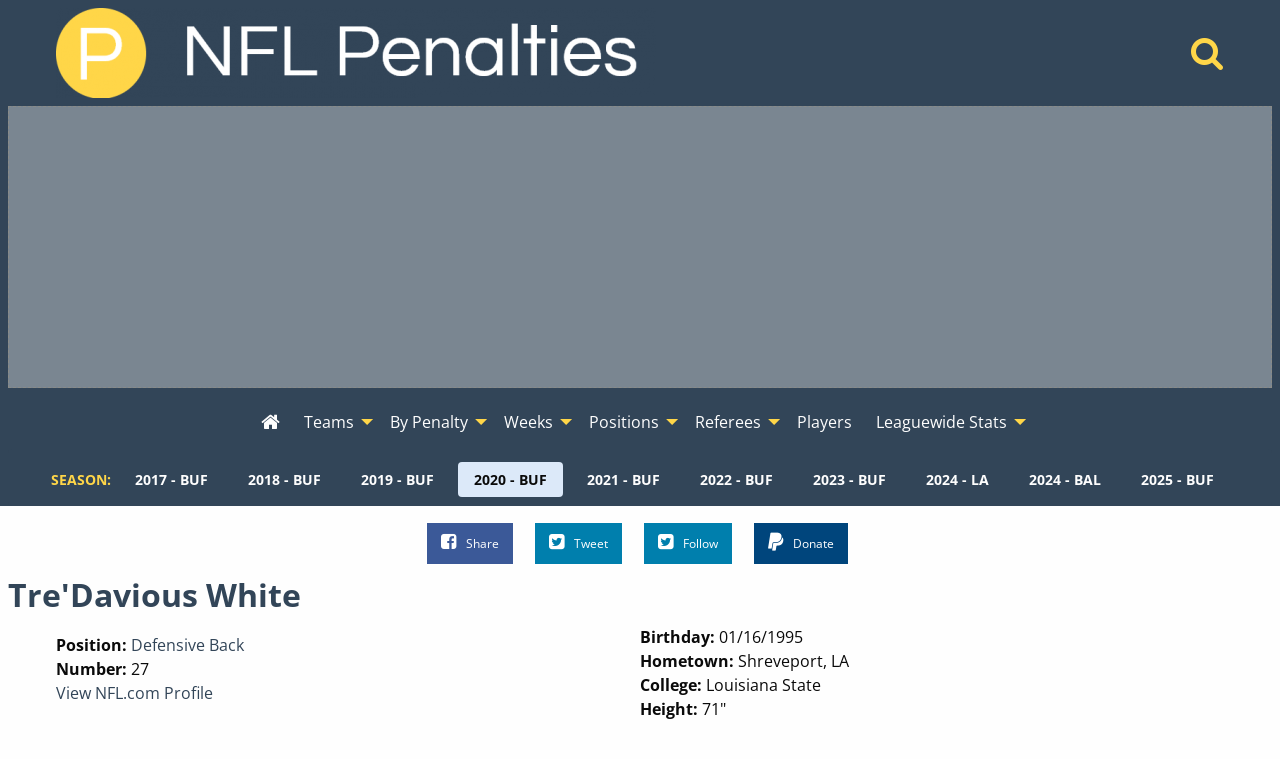

--- FILE ---
content_type: text/html; charset=UTF-8
request_url: https://www.nflpenalties.com/player/t-white-buffalo-bills?year=2020
body_size: 8491
content:
<!DOCTYPE html>
<html class="no-js no-foundation" lang="en-US">
<HEAD>
	<meta charset="utf-8">	
	<meta http-equiv="Content-Type" content="text/html; charset=UTF-8" />
  <meta http-equiv="X-UA-Compatible" content="IE=edge,chrome=1">
  <meta name="viewport" content="width=device-width">
  <TITLE>Tre'Davious White - Buffalo Bills - Defensive Back - 2020 - NFL Penalty Stats Tracker - Data From 2009-2025</TITLE>
    	<META NAME="description" CONTENT="All penalties commited by Tre'Davious White while playing Defensive Back on the Buffalo Bills during the 2020 season.">
			<meta property='og:type' content='article' /> 
  <meta property='og:site_name' content='NFL Penalty Stats Tracker' /> 
  <meta property='fb:admins' content='jeremy.lindgren' />
  <meta property='fb:app_id' content='520364007975239' />	
  <meta property='og:url' content='https://www.nflpenalties.com/player/t-white-buffalo-bills?year=2020' /> 
  <meta property='og:image' content='http://www.nflpenalties.com/images/football.png' /> 
  <meta property='og:title' content='Tre'Davious White - Buffalo Bills - Defensive Back - 2020' /> 
  <meta property='og:description' content="All penalties commited by Tre'Davious White while playing Defensive Back on the Buffalo Bills during the 2020 season." />
  <meta name="twitter:card" content="summary" />
  <meta name="twitter:site" content="@NFLPenaltiesCom" />
  <meta name="twitter:title" content="Tre'Davious White - Buffalo Bills - Defensive Back - 2020" />
  <meta name="twitter:description" content="All penalties commited by Tre'Davious White while playing Defensive Back on the Buffalo Bills during the 2020 season." />
  <meta name="twitter:image" content="http://www.nflpenalties.com/images/football.png" />
		<link rel="author" href="https://plus.google.com/u/0/+JeremyLindgren"/>
	<link rel="icon" sizes="192x192" href="/images/football.png">
	<meta name="theme-color" content="#4D6988">
    <script async src="https://www.googletagmanager.com/gtag/js?id=G-TSN50PD5YR"></script>
  <script>
    window.dataLayer = window.dataLayer || [];
    function gtag(){dataLayer.push(arguments);}
    gtag('js', new Date());
    gtag('config', 'G-TSN50PD5YR',{ 'anonymize_ip': true });
    gtag('config', 'UA-35496144-1',{ 'anonymize_ip': true });
  </script>
  <script async src="https://pagead2.googlesyndication.com/pagead/js/adsbygoogle.js"></script>
  <link rel='stylesheet' type='text/css' href='/uploads/assets/c579819087bcaf230479389211869ef5L102.always.css'>
<link rel='stylesheet' type='text/css' href='/uploads/assets/63621665c44b2be4694b478857e42955L102.always.css'>
<link rel='stylesheet' type='text/css' href='/uploads/assets/04458ea6c9bc654f6a54b25d4f1d14dbL102.always.css'>
<link rel='stylesheet' type='text/css' href='/uploads/assets/77f4e2194e05d8b708bbe51e1068890eL102.always.css'>
	<link rel="shortcut icon" href="/favicon.ico" type="image/x-icon">
	<link rel="icon" href="/favicon.ico" type="image/x-icon">
	<link rel="canonical" href="https://www.nflpenalties.com/player/t-white-buffalo-bills?year=2020" />
  <link rel="preload" as="font" href="/font/nobile-webfont.woff" type="font/woff" crossorigin="anonymous">
  <link rel="preload" as="font" href="/font/nobile_bold-webfont.woff" type="font/woff" crossorigin="anonymous">
  <link rel="preconnect" href="https://csi.gstatic.com">
  <link rel="preconnect" href="https://stats.g.doubleclick.net">
  <link rel="preconnect" href="https://adservice.google.com/">
  <link rel="preconnect" href="https://tpc.googlesyndication.com/">
  <link rel="preconnect" href="https://www.google-analytics.com">
  <link rel="preconnect" href="https://pagead2.googlesyndication.com">
	</HEAD>
  <body>
	<header>
    <div class='grid-container'>
      <div class='grid-x grid-margin-x align-middle'>
        <div class='medium-auto cell text-center medium-text-left main-header'>
          <a href="/"><img  alt='NFL Penalty Tracker' title='NFL Penalty Tracker' sizes='(max-width: 39.9375em) 100vw, (max-width: 64.0625em) 600px, 600px' srcset='/i/1606594198236/h30-w200/images/logo.png 200w,/i/1606594198236/h60-w400/images/logo.png 400w,/i/1606594198236/h90-w600/images/logo.png 600w,/i/1606594198236/h120-w800/images/logo.png 800w' src='/i/1606594198236/w600/images/logo.png' width='600' height='90'/></a>
        </div>
        <div class='medium-shrink cell text-center hide-for-small-only'>
          <a href='/search/'  aria-label="Home" title='Home'><i aria-hidden="true" class='fa fa-search'></i></a>  
        </div>
      </div>
    </div>
    
  <div id='awrapper1'>
    <ins class="adsbygoogle"
      style="display:block"
      data-ad-client="ca-pub-9796343630977026"
      data-ad-slot="1456440193"
      data-ad-format="auto"></ins>
  </div>
  <div data-sticky-container class='sticky-wrapper' id='sticky_top'>
    <div data-sticky data-options="marginTop:0;" data-sticky-on='large' data-top-anchor="sticky_top:top">
      <div class="title-bar" data-responsive-toggle="top-menu" data-hide-for="topbar">
        <button class="menu-icon" type="button" data-toggle="top-menu" aria-label="Open Menu"></button>
        <div class="title-bar-title">Menu</div>
      </div>  
      <div class="top-bar" id="top-menu">
        <div class="top-bar-left centered">
          <ul class='menu vertical topbar-horizontal expanded'  data-auto-height='true' data-alignment='left' data-responsive-menu='drilldown topbar-dropdown' data-parent-link='true'>
               <li id='home'><a href='/?year=2020' aria-label="Home" title='Home'><i aria-hidden="true"  class='fa fa-home'></i><span class='show-for-small-only'> Home</span></a></li>
    <li class='show-for-small-only'  id='search'><a href='/search/'>Search</a></li>
                  <li class='has-submenu show-for-small-only'><a href='#' >Season</a>
                <ul class='submenu menu vertical' data-submenu>
                  <li><a href='/player/t-white-buffalo-bills?year=2017'>2017 - BUF</a></li><li><a href='/player/t-white-buffalo-bills?year=2018'>2018 - BUF</a></li><li><a href='/player/t-white-buffalo-bills?year=2019'>2019 - BUF</a></li><li><a href='/player/t-white-buffalo-bills?year=2020'>2020 - BUF</a></li><li><a href='/player/t-white-buffalo-bills?year=2021'>2021 - BUF</a></li><li><a href='/player/t-white-buffalo-bills?year=2022'>2022 - BUF</a></li><li><a href='/player/t-white-buffalo-bills?year=2023'>2023 - BUF</a></li><li><a href='/player/t-white-los-angeles-rams?year=2024'>2024 - LA</a></li><li><a href='/player/t-white-baltimore-ravens2?year=2024'>2024 - BAL</a></li><li><a href='/player/t-white-buffalo-bills?year=2025'>2025 - BUF</a></li>                </ul>
              </li>
            
    <li class='has-submenu' id='teams'><a href='#' >Teams</a>
      <ul class='submenu menu vertical' data-submenu>
                   <li class='has-submenu'>
              <a href='#nowhere' >AFC East</a>
               <ul class='submenu menu vertical' data-submenu>
            <li><a href='/team/buffalo-bills?year=2020'>Buffalo</a></li><li><a href='/team/miami-dolphins?year=2020'>Miami</a></li><li><a href='/team/new-england-patriots?year=2020'>New England</a></li><li><a href='/team/new-york-jets?year=2020'>N.Y. Jets</a></li></ul></li>             <li class='has-submenu'>
              <a href='#nowhere' >AFC North</a>
               <ul class='submenu menu vertical' data-submenu>
            <li><a href='/team/baltimore-ravens?year=2020'>Baltimore</a></li><li><a href='/team/cincinnati-bengals?year=2020'>Cincinnati</a></li><li><a href='/team/cleveland-browns?year=2020'>Cleveland</a></li><li><a href='/team/pittsburgh-steelers?year=2020'>Pittsburgh</a></li></ul></li>             <li class='has-submenu'>
              <a href='#nowhere' >AFC South</a>
               <ul class='submenu menu vertical' data-submenu>
            <li><a href='/team/houston-texans?year=2020'>Houston</a></li><li><a href='/team/indianapolis-colts?year=2020'>Indianapolis</a></li><li><a href='/team/jacksonville-jaguars?year=2020'>Jacksonville</a></li><li><a href='/team/tennessee-titans?year=2020'>Tennessee</a></li></ul></li>             <li class='has-submenu'>
              <a href='#nowhere' >AFC West</a>
               <ul class='submenu menu vertical' data-submenu>
            <li><a href='/team/denver-broncos?year=2020'>Denver</a></li><li><a href='/team/kansas-city-chiefs?year=2020'>Kansas City</a></li><li><a href='/team/las-vegas-raiders?year=2020'>Las Vegas</a></li><li><a href='/team/los-angeles-chargers?year=2020'>LA Chargers</a></li></ul></li>             <li class='has-submenu'>
              <a href='#nowhere' >NFC East</a>
               <ul class='submenu menu vertical' data-submenu>
            <li><a href='/team/dallas-cowboys?year=2020'>Dallas</a></li><li><a href='/team/new-york-giants?year=2020'>N.Y. Giants</a></li><li><a href='/team/philadelphia-eagles?year=2020'>Philadelphia</a></li><li><a href='/team/washington-football-team?year=2020'>Washington</a></li></ul></li>             <li class='has-submenu'>
              <a href='#nowhere' >NFC North</a>
               <ul class='submenu menu vertical' data-submenu>
            <li><a href='/team/chicago-bears?year=2020'>Chicago</a></li><li><a href='/team/detroit-lions?year=2020'>Detroit</a></li><li><a href='/team/green-bay-packers?year=2020'>Green Bay</a></li><li><a href='/team/minnesota-vikings?year=2020'>Minnesota</a></li></ul></li>             <li class='has-submenu'>
              <a href='#nowhere' >NFC South</a>
               <ul class='submenu menu vertical' data-submenu>
            <li><a href='/team/atlanta-falcons?year=2020'>Atlanta</a></li><li><a href='/team/carolina-panthers?year=2020'>Carolina</a></li><li><a href='/team/new-orleans-saints?year=2020'>New Orleans</a></li><li><a href='/team/tampa-bay-buccaneers?year=2020'>Tampa Bay</a></li></ul></li>             <li class='has-submenu'>
              <a href='#nowhere' >NFC West</a>
               <ul class='submenu menu vertical' data-submenu>
            <li><a href='/team/arizona-cardinals?year=2020'>Arizona</a></li><li><a href='/team/los-angeles-rams?year=2020'>LA Rams</a></li><li><a href='/team/san-francisco-49ers?year=2020'>San Francisco</a></li><li><a href='/team/seattle-seahawks?year=2020'>Seattle</a></li>          </ul>
        </li>
      </ul>
    </li>
    <li class='has-submenu' id='penalties'>
      <a href='/all-penalties.php?year=2020'>By Penalty</a>
      <ul class='submenu menu vertical' data-submenu>
        <li><a href='/all-penalties.php?year=2020'>View All Penalties</a></li>
        <li><a href='/penalty/roughing-the-passer?year=2020'>Roughing the Passer</a></li><li><a href='/penalty/offensive-holding?year=2020'>Offensive Holding</a></li><li><a href='/penalty/false-start?year=2020'>False Start</a></li><li><a href='/penalty/defensive-pass-interference?year=2020'>Defensive Pass Interference</a></li><li><a href='/penalty/defensive-holding?year=2020'>Defensive Holding</a></li><li><a href='/penalty/defensive-offside?year=2020'>Defensive Offside</a></li><li><a href='/penalty/unnecessary-roughness?year=2020'>Unnecessary Roughness</a></li><li><a href='/penalty/neutral-zone-infraction?year=2020'>Neutral Zone Infraction</a></li><li><a href='/penalty/delay-of-game?year=2020'>Delay of Game</a></li><li><a href='/penalty/illegal-block-above-the-waist?year=2020'>Illegal Block Above the Waist</a></li>      </ul>
    </li>
    <li class='has-submenu' id='week'>
      <a href='#nowhere' >Weeks</a>
      <ul class='submenu menu vertical' data-submenu>
        <li><a href='/week/?year=2020'>All Weeks</a></li>
        <li><a href='/week/1?year=2020'>Week 1</a></li><li><a href='/week/2?year=2020'>Week 2</a></li><li><a href='/week/3?year=2020'>Week 3</a></li><li><a href='/week/4?year=2020'>Week 4</a></li><li><a href='/week/5?year=2020'>Week 5</a></li><li><a href='/week/6?year=2020'>Week 6</a></li><li><a href='/week/7?year=2020'>Week 7</a></li><li><a href='/week/8?year=2020'>Week 8</a></li><li><a href='/week/9?year=2020'>Week 9</a></li><li><a href='/week/10?year=2020'>Week 10</a></li><li><a href='/week/11?year=2020'>Week 11</a></li><li><a href='/week/12?year=2020'>Week 12</a></li><li><a href='/week/13?year=2020'>Week 13</a></li><li><a href='/week/14?year=2020'>Week 14</a></li><li><a href='/week/15?year=2020'>Week 15</a></li><li><a href='/week/16?year=2020'>Week 16</a></li><li><a href='/week/17?year=2020'>Week 17</a></li><li><a href='/week/wildcard-weekend?year=2020'>Wildcard Weekend</a></li><li><a href='/week/divisional-playoffs?year=2020'>Divisional Playoffs</a></li><li><a href='/week/conference-championship?year=2020'>Conference Championships</a></li><li><a href='/week/super-bowl?year=2020'>Super Bowl</a></li>      </ul>
    </li>
    <li class='has-submenu'>
      <a href='#nowhere' >Positions</a>
      <ul class='submenu menu vertical' data-submenu>
        <li><a href='/all-positions.php?year=2020'>All Positions</a></li>
        <li>
        		<li class="has-submenu">
			<a href="/position/defensive-back?year=2020">Defensive Back</a>
			      <ul class='submenu menu vertical' data-submenu>
						<li class="">
			<a href="/position/defensive-back/cornerback?year=2020">Cornerback</a>
					</li>
				<li class="has-submenu">
			<a href="/position/defensive-back/safety?year=2020">Safety</a>
			      <ul class='submenu menu vertical' data-submenu>
						<li class="">
			<a href="/position/defensive-back/safety/free-safety?year=2020">Free Safety</a>
					</li>
				<li class="">
			<a href="/position/defensive-back/safety/strong-safety?year=2020">Strong Safety</a>
					</li>
					</ul>
					</li>
					</ul>
					</li>
				<li class="has-submenu">
			<a href="/position/defensive-line?year=2020">Defensive Line</a>
			      <ul class='submenu menu vertical' data-submenu>
						<li class="">
			<a href="/position/defensive-line/defensive-end?year=2020">Defensive End</a>
					</li>
				<li class="has-submenu">
			<a href="/position/defensive-line/defensive-tackle?year=2020">Defensive Tackle</a>
			      <ul class='submenu menu vertical' data-submenu>
						<li class="">
			<a href="/position/defensive-line/defensive-tackle/nose-tackle?year=2020">Nose Tackle</a>
					</li>
					</ul>
					</li>
					</ul>
					</li>
				<li class="">
			<a href="/position/fullback?year=2020">Fullback</a>
					</li>
				<li class="has-submenu">
			<a href="/position/linebacker?year=2020">Linebacker</a>
			      <ul class='submenu menu vertical' data-submenu>
						<li class="">
			<a href="/position/linebacker/outside-linebacker?year=2020">Outside Linebacker</a>
					</li>
				<li class="">
			<a href="/position/linebacker/middle-linebacker?year=2020">Middle Linebacker</a>
					</li>
				<li class="">
			<a href="/position/linebacker/inside-linebacker?year=2020">Inside Linebacker</a>
					</li>
					</ul>
					</li>
				<li class="has-submenu">
			<a href="/position/offensive-line?year=2020">Offensive Line</a>
			      <ul class='submenu menu vertical' data-submenu>
						<li class="">
			<a href="/position/offensive-line/tackle?year=2020">Tackle</a>
					</li>
				<li class="">
			<a href="/position/offensive-line/guard?year=2020">Guard</a>
					</li>
				<li class="">
			<a href="/position/offensive-line/center?year=2020">Center</a>
					</li>
					</ul>
					</li>
				<li class="">
			<a href="/position/quarterback?year=2020">Quarterback</a>
					</li>
				<li class="">
			<a href="/position/runningback?year=2020">Runningback</a>
					</li>
				<li class="has-submenu">
			<a href="/position/special-teams?year=2020">Special Teams</a>
			      <ul class='submenu menu vertical' data-submenu>
						<li class="">
			<a href="/position/special-teams/long-snapper?year=2020">Long Snapper</a>
					</li>
				<li class="">
			<a href="/position/special-teams/kicker?year=2020">Kicker</a>
					</li>
				<li class="">
			<a href="/position/special-teams/punter?year=2020">Punter</a>
					</li>
				<li class="">
			<a href="/position/punt-returner?year=2020">Punt Returner</a>
					</li>
				<li class="">
			<a href="/position/special-teams/kick-returner?year=2020">Kick Returner</a>
					</li>
					</ul>
					</li>
				<li class="">
			<a href="/position/tight-end?year=2020">Tight End</a>
					</li>
				<li class="">
			<a href="/position/wide-receiver?year=2020">Wide Receiver</a>
					</li>
		        </li>
      </ul>
    </li>
    
    <li class='has-submenu'>
      <a href='#'>Referees</a>
      <ul class='submenu menu vertical' data-submenu>
        <li><a href='/all-referees.php?year=2020'>All Referee Crews</a></li>
        <li><a href='/referee/adrian-hill?year=2020'>Adrian Hill</a></li><li><a href='/referee/alex-kemp?year=2020'>Alex Kemp</a></li><li><a href='/referee/bill-vinovich?year=2020'>Bill Vinovich</a></li><li><a href='/referee/brad-allen?year=2020'>Brad Allen</a></li><li><a href='/referee/brad-rogers?year=2020'>Brad Rogers</a></li><li><a href='/referee/carl-cheffers?year=2020'>Carl Cheffers</a></li><li><a href='/referee/clay-martin?year=2020'>Clay Martin</a></li><li><a href='/referee/clete-blakeman?year=2020'>Clete Blakeman</a></li><li><a href='/referee/craig-wrolstad?year=2020'>Craig Wrolstad</a></li><li><a href='/referee/jerome-boger?year=2020'>Jerome Boger</a></li><li><a href='/referee/john-hussey?year=2020'>John Hussey</a></li><li><a href='/referee/land-clark?year=2020'>Land Clark</a></li><li><a href='/referee/ron-torbert?year=2020'>Ron Torbert</a></li><li><a href='/referee/scott-novak?year=2020'>Scott Novak</a></li><li><a href='/referee/shawn-hochuli?year=2020'>Shawn Hochuli</a></li><li><a href='/referee/shawn-smith?year=2020'>Shawn Smith</a></li><li><a href='/referee/tony-corrente?year=2020'>Tony Corrente</a></li>      </ul>
    </li>
    <li id='players'><a href='/all-players.php?year=2020' >Players</a></li>
    <li class='has-submenu' id='league'><a href='#' >Leaguewide Stats</a>
      <ul class='submenu menu vertical' data-submenu>
        <li><a href='/phase.php?year=2020'>Offense, Defense, and Special Teams</a></li>	
        <li><a href='/phase-beneficiary.php?year=2020'>Beneficiary - Offense, Defense, and Special Teams</a></li>	
        <li><a href='/automatic-first-downs.php?year=2020'>Automatic First Downs</a></li>	
        <li><a href='/drive-extending-penalties-all-time.php'>Drive Extending Automatic First Downs</a></li>	
        <li><a href='/hard-counts.php?year=2020'>Hard Count Penalties</a></li>	
        <li><a href='/league-by-down.php?year=2020'>Down and Distance</a></li>	
        <li><a href='/passing-penalties.php?year=2020'>Passing Penalties</a></li>	
        <li><a href='/roughing-the-passer-by-qb.php'>Roughing the Passer By Quarterback</a></li>	
        <li><a href='/penalties-by-quarter.php?year=2020'>By Quarter</a></li>		
        <li><a href='/all-games.php?year=2020'>All Games</a></li>			
        <li><a href='/win-percentage.php'>Win Percentage By Penalty</a></li>		
        <li><a href='/pass-interference-targets.php?year=2020'>Reciever Targeted on Defensive Pass Interference</a></li>
      </ul>
    </li>
    
    
       
          </ul>
        </div>
      </div>
                <div class='year-menu hide-for-small-only'>
          <dl class="sub-nav" role="menu">
           <dt>Season:</dt>
                      <dd role="menuitem" ><a href="/player/t-white-buffalo-bills?year=2017" title="Change Season To 2017 - BUF">2017 - BUF</a></dd>
                      <dd role="menuitem" ><a href="/player/t-white-buffalo-bills?year=2018" title="Change Season To 2018 - BUF">2018 - BUF</a></dd>
                      <dd role="menuitem" ><a href="/player/t-white-buffalo-bills?year=2019" title="Change Season To 2019 - BUF">2019 - BUF</a></dd>
                      <dd role="menuitem" class="active"><a href="/player/t-white-buffalo-bills?year=2020" title="Change Season To 2020 - BUF">2020 - BUF</a></dd>
                      <dd role="menuitem" ><a href="/player/t-white-buffalo-bills?year=2021" title="Change Season To 2021 - BUF">2021 - BUF</a></dd>
                      <dd role="menuitem" ><a href="/player/t-white-buffalo-bills?year=2022" title="Change Season To 2022 - BUF">2022 - BUF</a></dd>
                      <dd role="menuitem" ><a href="/player/t-white-buffalo-bills?year=2023" title="Change Season To 2023 - BUF">2023 - BUF</a></dd>
                      <dd role="menuitem" ><a href="/player/t-white-los-angeles-rams?year=2024" title="Change Season To 2024 - LA">2024 - LA</a></dd>
                      <dd role="menuitem" ><a href="/player/t-white-baltimore-ravens2?year=2024" title="Change Season To 2024 - BAL">2024 - BAL</a></dd>
                      <dd role="menuitem" ><a href="/player/t-white-buffalo-bills?year=2025" title="Change Season To 2025 - BUF">2025 - BUF</a></dd>
                     </dl>
          </div>
              </div>
  </div>
  </header>  
  <div class='social'>
    <ul class="inline-list inline-list-centered">
      <li>
        <a class="facebook" href="https://www.facebook.com/sharer/sharer.php?u=https%3A%2F%2Fwww.nflpenalties.com%2Fplayer%2Ft-white-buffalo-bills%3Fyear%3D2020" target="_blank" rel='noopener'><i class="fa fa-facebook-square"></i>Share</a>
      </li>
      <li>
        <a class="twitter" href="https://twitter.com/intent/tweet?url=https%3A%2F%2Fwww.nflpenalties.com%2Fplayer%2Ft-white-buffalo-bills%3Fyear%3D2020&text=Tre%27Davious+White+-+Buffalo+Bills+-+Defensive+Back+-+2020&via=nflpenaltiescom" target="_blank" rel='noopener'><i class="fa fa-twitter-square"></i>Tweet</a>
      </li>
      <li>
        <a class="twitter pulse" href="https://twitter.com/nflpenaltiescom" target="_blank" rel='noopener'><i class="fa fa-twitter-square"></i>Follow</a>
      </li>
      <li class='don'>
      
              <form action="https://www.paypal.com/cgi-bin/webscr" method="post" target="_top">
              <input type="hidden" name="cmd" value="_s-xclick">
              <input type="hidden" name="encrypted" value="-----BEGIN [base64]/GOMunb9RHhqknDCJnUP/jKdNojnINFMEaqbM8QKIg3QMtNvKKHIKeRENJ02MwFRX690lZPPgvZhAMkzrq3+A6TIIe4cDELMAkGBSsOAwIaBQAwgawGCSqGSIb3DQEHATAUBggqhkiG9w0DBwQI7YBMqYnMpw2AgYiu7gh9Eoo9MJSKCN07z3bnKHil7VJu8i0CWnrAsFOAfDZqqFZ4D9FXRJM/[base64]/ETMS1ycjtkpkvjXZe9k+6CieLuLsPumsJ7QC1odNz3sJiCbs2wC0nLE0uLGaEtXynIgRqIddYCHx88pb5HTXv4SZeuv0Rqq4+axW9PLAAATU8w04qqjaSXgbGLP3NmohqM6bV9kZZwZLR/klDaQGo1u9uDb9lr4Yn+rBQIDAQABo4HuMIHrMB0GA1UdDgQWBBSWn3y7xm8XvVk/UtcKG+wQ1mSUazCBuwYDVR0jBIGzMIGwgBSWn3y7xm8XvVk/[base64]/zANBgkqhkiG9w0BAQUFAAOBgQCBXzpWmoBa5e9fo6ujionW1hUhPkOBakTr3YCDjbYfvJEiv/2P+IobhOGJr85+XHhN0v4gUkEDI8r2/rNk1m0GA8HKddvTjyGw/XqXa+LSTlDYkqI8OwR8GEYj4efEtcRpRYBxV8KxAW93YDWzFGvruKnnLbDAF6VR5w/[base64]/0PGTDH9H6ADDab05wFtK0wDQYJKoZIhvcNAQEBBQAEgYBxcYc9PM2xUkWpVaD/w/EoiXCPGUe0PPs9GdnkUTvEvyrC9To+c3w8uccnftIzMcZYsObzZGT8UR+lsIzfmrM2so9iEFmHOX/GsD+FIa/2aV3XPRewdqtifZeWBTzEn92YVDCvHl7TV1Nym5/O9DBaSAC4l5rRgdU6xUHf2tKXHg==-----END PKCS7-----
              ">
              
              <button class='button paypal'><i class="fa fa-paypal"></i>Donate</button>
              <img alt="" border="0" src="https://www.paypalobjects.com/en_US/i/scr/pixel.gif" width="1" height="1">
              </form>


              </li>
              
    </ul>
  </div>
 
		
<div id='content'>
<h1>Tre'Davious White</h1>
<div class='grid-container'>
    <div class='grid-x'>
        <div class='large-6 cell'>
            <h2></h2>
                            <div><b>Position:</b>
                                        <a href='/position/defensive-back?year=2020'>Defensive Back</a>
                </div>
                            <div><b>Number:</b> 27</div>
                                        <div><a href='http://www.nfl.com/player/tre'daviouswhite/2557867/profile' target="_blank">View NFL.com Profile </a></div>
                    </div>
        <div class='large-6 cell'>
                            <div><b>Birthday:</b> 01/16/1995</div>
                                        <div><b>Hometown:</b> Shreveport, LA</div>
                                        <div><b>College:</b> Louisiana State</div>
                                        <div><b>Height:</b> 71"</div>
                                        <div><b>Weight:</b> 192 lbs.</div>
                    </div>
    </div>
</div>
      <a name='player_log'  id='player_log' class='anchor'></a>
      <div class='indent'><h3>2020 Penalty Log (Buffalo Bills)</h3></div><div class='scroll-message'>Scroll left and right for additional columns.</div><div class='outer'><div class='inner'><table class='footable ' ><thead><tr class='headers'><th  data-group='group0' data-type='alpha' data-sort-initial=''>Penalty</th><th  data-group='group0' data-type='numeric' data-sort-initial=''>Date</th><th  data-group='group0' data-type='numeric' data-sort-initial=''>Yardage</th><th  data-group='group0' data-type='alpha' data-sort-initial=''>Opp</th><th  data-group='group0' data-type='numeric' data-sort-initial='1'>Week</th><th  data-group='group0' data-type='numeric' data-sort-initial=''>Quarter</th><th  data-group='group0' data-type='alpha' data-sort-initial=''>Time</th><th  data-group='group0' data-type='numeric' data-sort-initial=''>Down</th><th  data-group='group0' data-type='numeric' data-sort-initial=''>Distance</th><th  data-group='group0' data-type='alpha' data-sort-initial=''>Declined</th><th  data-group='group0' data-type='alpha' data-sort-initial=''>Offset</th><th  data-group='group0' data-type='alpha' data-sort-initial=''>Home</th></tr></thead><tbody><tr><td ><a href='/penalty/illegal-contact?year=2020'>Illegal Contact</a></td><td data-value='1600578000'><a href='/game/buffalo-bills-at-miami-dolphins-09-20-2020'>09/20/2020</a></td><td >5</td><td ><a href='/team/miami-dolphins?year=2020'>Miami</a></td><td data-value='2'><a href='/week/2?year=2020'>2</a></td><td >4</td><td >05:55</td><td >1</td><td >10</td><td >No</td><td >No</td><td >No</td></tr>
<tr><td ><a href='/penalty/unnecessary-roughness?year=2020'>Unnecessary Roughness</a></td><td data-value='1603083600'><a href='/game/kansas-city-chiefs-at-buffalo-bills-10-19-2020'>10/19/2020</a></td><td >15</td><td ><a href='/team/kansas-city-chiefs?year=2020'>Kansas City</a></td><td data-value='6'><a href='/week/6?year=2020'>6</a></td><td >4</td><td >13:51</td><td >2</td><td >5</td><td >No</td><td >No</td><td >Yes</td></tr>
<tr><td ><a href='/penalty/defensive-pass-interference?year=2020'>Defensive Pass Interference</a></td><td data-value='1603602000'><a href='/game/buffalo-bills-at-new-york-jets-10-25-2020'>10/25/2020</a></td><td >15</td><td ><a href='/team/new-york-jets?year=2020'>N.Y. Jets</a></td><td data-value='7'><a href='/week/7?year=2020'>7</a></td><td >2</td><td >10:18</td><td >1</td><td >10</td><td >No</td><td >No</td><td >No</td></tr>
<tr><td ><a href='/penalty/defensive-pass-interference?year=2020'>Defensive Pass Interference</a></td><td data-value='1604815200'><a href='/game/seattle-seahawks-at-buffalo-bills-11-08-2020'>11/08/2020</a></td><td >25</td><td ><a href='/team/seattle-seahawks?year=2020'>Seattle</a></td><td data-value='9'><a href='/week/9?year=2020'>9</a></td><td >2</td><td >09:52</td><td >3</td><td >3</td><td >No</td><td >No</td><td >Yes</td></tr>
<tr><td ><a href='/penalty/neutral-zone-infraction?year=2020'>Neutral Zone Infraction</a></td><td data-value='1607839200'><a href='/game/pittsburgh-steelers-at-buffalo-bills-12-13-2020'>12/13/2020</a></td><td >5</td><td ><a href='/team/pittsburgh-steelers?year=2020'>Pittsburgh</a></td><td data-value='14'><a href='/week/14?year=2020'>14</a></td><td >2</td><td >14:34</td><td >2</td><td >10</td><td >No</td><td >No</td><td >Yes</td></tr>
<tr><td ><a href='/penalty/defensive-pass-interference?year=2020'>Defensive Pass Interference</a></td><td data-value='1609135200'><a href='/game/buffalo-bills-at-new-england-patriots-12-28-2020'>12/28/2020</a></td><td >5</td><td ><a href='/team/new-england-patriots?year=2020'>New England</a></td><td data-value='16'><a href='/week/16?year=2020'>16</a></td><td >2</td><td >14:15</td><td >2</td><td >8</td><td >No</td><td >No</td><td >No</td></tr>
<tr><td ><a href='/penalty/defensive-holding?year=2020'>Defensive Holding</a></td><td data-value='1611468000'><a href='/game/buffalo-bills-at-kansas-city-chiefs-01-24-2021'>01/24/2021</a></td><td >2</td><td ><a href='/team/kansas-city-chiefs?year=2020'>Kansas City</a></td><td data-value='21'><a href='/week/conference-championship?year=2020'>Conference Championships</a></td><td >3</td><td >03:39</td><td >2</td><td >3</td><td >No</td><td >No</td><td >No</td></tr>
</tbody><tfoot><tr><td>Totals</td><td></td><td>72</td><td></td><td></td><td>2.72</td><td></td><td>1.85</td><td>7</td><td>0</td><td>0</td><td>3</td></tr></tfoot></table></div></div><br><br>      <a name='pen_count'  id='pen_count' class='anchor'></a>
      <div class='indent'><h3>2020 Penalty Type Counts (Buffalo Bills)</h3></div><div class='scroll-message'>Scroll left and right for additional columns.</div><div class='outer'><div class='inner'><table class='footable ' ><thead><tr class='headers'><th  data-group='group0' data-type='alpha' data-sort-initial=''>Name</th><th  data-group='group0' data-type='numeric' data-sort-initial='descending'>Count</th><th  data-group='group0' data-type='numeric' data-sort-initial=''>Penalty Yards</th><th  data-group='group0' data-type='numeric' data-sort-initial=''>Declined</th><th  data-group='group0' data-type='numeric' data-sort-initial=''>Offset</th><th  data-group='group0' data-type='numeric' data-sort-initial=''>Home</th><th  data-group='group0' data-type='numeric' data-sort-initial=''>Away</th><th  data-group='group0' data-type='numeric' data-sort-initial=''>Home/Away Diff</th></tr></thead><tbody><tr><td ><a href='/penalty/unnecessary-roughness?year=2020'>Unnecessary Roughness</a></td><td >1</td><td >15</td><td >0</td><td >0</td><td >1</td><td >0</td><td >1</td></tr>
<tr><td ><a href='/penalty/defensive-pass-interference?year=2020'>Defensive Pass Interference</a></td><td >3</td><td >45</td><td >0</td><td >0</td><td >1</td><td >2</td><td >-1</td></tr>
<tr><td ><a href='/penalty/illegal-contact?year=2020'>Illegal Contact</a></td><td >1</td><td >5</td><td >0</td><td >0</td><td >0</td><td >1</td><td >-1</td></tr>
<tr><td ><a href='/penalty/defensive-holding?year=2020'>Defensive Holding</a></td><td >1</td><td >2</td><td >0</td><td >0</td><td >0</td><td >1</td><td >-1</td></tr>
<tr><td ><a href='/penalty/neutral-zone-infraction?year=2020'>Neutral Zone Infraction</a></td><td >1</td><td >5</td><td >0</td><td >0</td><td >1</td><td >0</td><td >1</td></tr>
</tbody><tfoot><tr><td>Totals</td><td>7</td><td>72</td><td>0</td><td>0</td><td>3</td><td>4</td><td>-1</td></tr></tfoot></table></div></div><br><br>      <a name='pen_count_all'  id='pen_count_all' class='anchor'></a>
      <div class='indent'><h3>Penalty Counts By Season</h3><p class='note'>Click on the year for season breakdown.</p></div><div class='scroll-message'>Scroll left and right for additional columns.</div><div class='outer'><div class='inner'><table class='footable ' ><thead><tr class='headers'><th  data-group='group0' data-type='numeric' data-sort-initial='1'>Season</th><th  data-group='group0' data-type='alpha' data-sort-initial=''>Team</th><th  data-group='group0' data-type='numeric' data-sort-initial=''>Count</th><th  data-group='group0' data-type='numeric' data-sort-initial=''>Penalty Yards</th><th  data-group='group0' data-type='numeric' data-sort-initial=''>Declined</th><th  data-group='group0' data-type='numeric' data-sort-initial=''>Offset</th><th  data-group='group0' data-type='numeric' data-sort-initial=''>Total Flags</th><th  data-group='group0' data-type='numeric' data-sort-initial=''>Home</th><th  data-group='group0' data-type='numeric' data-sort-initial=''>Away</th></tr></thead><tbody><tr><td data-value='2017'><a href='/player/t-white-buffalo-bills?year=2017'>2017</a></td><td ><a href='/team/buffalo-bills?year=2017'>Buffalo</a></td><td >3</td><td >22</td><td >0</td><td >0</td><td >3</td><td >1</td><td >2</td></tr>
<tr><td data-value='2018'><a href='/player/t-white-buffalo-bills?year=2018'>2018</a></td><td ><a href='/team/buffalo-bills?year=2018'>Buffalo</a></td><td >6</td><td >48</td><td >3</td><td >1</td><td >10</td><td >4</td><td >6</td></tr>
<tr><td data-value='2019'><a href='/player/t-white-buffalo-bills?year=2019'>2019</a></td><td ><a href='/team/buffalo-bills?year=2019'>Buffalo</a></td><td >7</td><td >59</td><td >0</td><td >0</td><td >7</td><td >3</td><td >4</td></tr>
<tr><td data-value='2020'><a href='/player/t-white-buffalo-bills?year=2020'>2020</a></td><td ><a href='/team/buffalo-bills?year=2020'>Buffalo</a></td><td >7</td><td >72</td><td >0</td><td >0</td><td >7</td><td >3</td><td >4</td></tr>
<tr><td data-value='2021'><a href='/player/t-white-buffalo-bills?year=2021'>2021</a></td><td ><a href='/team/buffalo-bills?year=2021'>Buffalo</a></td><td >5</td><td >48</td><td >1</td><td >0</td><td >6</td><td >1</td><td >5</td></tr>
<tr><td data-value='2022'><a href='/player/t-white-buffalo-bills?year=2022'>2022</a></td><td ><a href='/team/buffalo-bills?year=2022'>Buffalo</a></td><td >4</td><td >44</td><td >1</td><td >0</td><td >5</td><td >4</td><td >1</td></tr>
<tr><td data-value='2023'><a href='/player/t-white-buffalo-bills?year=2023'>2023</a></td><td ><a href='/team/buffalo-bills?year=2023'>Buffalo</a></td><td >1</td><td >5</td><td >0</td><td >0</td><td >1</td><td >1</td><td >0</td></tr>
</tbody><tfoot><tr><td>Totals</td><td></td><td>33</td><td>298</td><td>5</td><td>1</td><td>39</td><td>17</td><td>22</td></tr></tfoot></table></div></div></div>

<div class='text-center'>
  <div id='awrapper3'>
    <ins class="adsbygoogle"
       style="display:block"
       data-ad-client="ca-pub-9796343630977026"
       data-ad-slot="7363372995"
       data-ad-format="auto"></ins>
  </div>
</div>
	
   <footer>
			<div class='text-center'>Found A Problem? Have a Suggestion? <a href='/contact-us.php'>Let Us Know</a></div>
			<div class='text-center'><a href='/blog/'>Blog</a> &nbsp;|&nbsp;  <a href='/change-log.php'>Change Log</a> &nbsp;|&nbsp;  <a href='/privacy/'>Privacy Policy</a></div>
			<div class='text-center'>This site is not affiliated with the NFL. 2020-2025 data provided by <a href='https://twitter.com/nflfastR' rel='noopener' target='_blank'>nflfastR</a>.</div>
	 </footer>

<!-- Build: 0.0046718120574951 seconds --><div id="fb-root"></div>

    <!-- Build Time: 0.026944875717163 -->
    <script defer src='/uploads/assets/6542c02d1c03b821b1ded8504b92d120L102.always.js'></script>

  </body>
</html>

--- FILE ---
content_type: text/html; charset=utf-8
request_url: https://www.google.com/recaptcha/api2/aframe
body_size: 270
content:
<!DOCTYPE HTML><html><head><meta http-equiv="content-type" content="text/html; charset=UTF-8"></head><body><script nonce="43-IlZvWjpLZfJzOv-KYVQ">/** Anti-fraud and anti-abuse applications only. See google.com/recaptcha */ try{var clients={'sodar':'https://pagead2.googlesyndication.com/pagead/sodar?'};window.addEventListener("message",function(a){try{if(a.source===window.parent){var b=JSON.parse(a.data);var c=clients[b['id']];if(c){var d=document.createElement('img');d.src=c+b['params']+'&rc='+(localStorage.getItem("rc::a")?sessionStorage.getItem("rc::b"):"");window.document.body.appendChild(d);sessionStorage.setItem("rc::e",parseInt(sessionStorage.getItem("rc::e")||0)+1);localStorage.setItem("rc::h",'1769269326101');}}}catch(b){}});window.parent.postMessage("_grecaptcha_ready", "*");}catch(b){}</script></body></html>